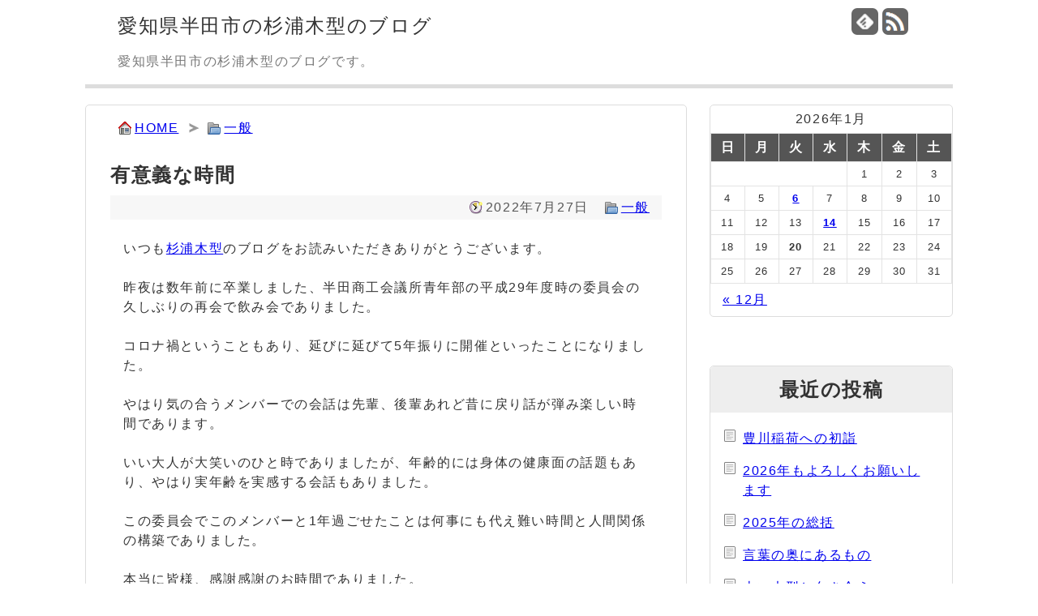

--- FILE ---
content_type: text/html; charset=UTF-8
request_url: https://www.blog.sugiura-kigata.jp/3120.html
body_size: 10108
content:
<!DOCTYPE html>
<html lang="ja">
	<head>
		<meta charset="utf-8">
		<meta name="viewport" content="width=device-width,user-scalable=yes,initial-scale=1.0">
		<meta name="referrer" content="unsafe-url">
		<title>有意義な時間   | 愛知県半田市の杉浦木型のブログ</title>
		<link rel="alternate" type="application/rss+xml" title="愛知県半田市の杉浦木型のブログ RSS Feed" href="https://www.blog.sugiura-kigata.jp/feed" />
		<link rel="shortcut icon" href="https://www.blog.sugiura-kigata.jp/wp-content/themes/blogsugiura/img/favicon.ico">
		<link rel="stylesheet" href="https://www.blog.sugiura-kigata.jp/wp-content/themes/blogsugiura/style.css" media="screen">
		<meta name='robots' content='max-image-preview:large' />
<link rel="alternate" type="application/rss+xml" title="愛知県半田市の杉浦木型のブログ &raquo; 有意義な時間 のコメントのフィード" href="https://www.blog.sugiura-kigata.jp/3120.html/feed" />
<link rel="alternate" title="oEmbed (JSON)" type="application/json+oembed" href="https://www.blog.sugiura-kigata.jp/wp-json/oembed/1.0/embed?url=https%3A%2F%2Fwww.blog.sugiura-kigata.jp%2F3120.html" />
<link rel="alternate" title="oEmbed (XML)" type="text/xml+oembed" href="https://www.blog.sugiura-kigata.jp/wp-json/oembed/1.0/embed?url=https%3A%2F%2Fwww.blog.sugiura-kigata.jp%2F3120.html&#038;format=xml" />
<style id='wp-img-auto-sizes-contain-inline-css'>
img:is([sizes=auto i],[sizes^="auto," i]){contain-intrinsic-size:3000px 1500px}
/*# sourceURL=wp-img-auto-sizes-contain-inline-css */
</style>
<style id='wp-emoji-styles-inline-css'>

	img.wp-smiley, img.emoji {
		display: inline !important;
		border: none !important;
		box-shadow: none !important;
		height: 1em !important;
		width: 1em !important;
		margin: 0 0.07em !important;
		vertical-align: -0.1em !important;
		background: none !important;
		padding: 0 !important;
	}
/*# sourceURL=wp-emoji-styles-inline-css */
</style>
<style id='wp-block-library-inline-css'>
:root{--wp-block-synced-color:#7a00df;--wp-block-synced-color--rgb:122,0,223;--wp-bound-block-color:var(--wp-block-synced-color);--wp-editor-canvas-background:#ddd;--wp-admin-theme-color:#007cba;--wp-admin-theme-color--rgb:0,124,186;--wp-admin-theme-color-darker-10:#006ba1;--wp-admin-theme-color-darker-10--rgb:0,107,160.5;--wp-admin-theme-color-darker-20:#005a87;--wp-admin-theme-color-darker-20--rgb:0,90,135;--wp-admin-border-width-focus:2px}@media (min-resolution:192dpi){:root{--wp-admin-border-width-focus:1.5px}}.wp-element-button{cursor:pointer}:root .has-very-light-gray-background-color{background-color:#eee}:root .has-very-dark-gray-background-color{background-color:#313131}:root .has-very-light-gray-color{color:#eee}:root .has-very-dark-gray-color{color:#313131}:root .has-vivid-green-cyan-to-vivid-cyan-blue-gradient-background{background:linear-gradient(135deg,#00d084,#0693e3)}:root .has-purple-crush-gradient-background{background:linear-gradient(135deg,#34e2e4,#4721fb 50%,#ab1dfe)}:root .has-hazy-dawn-gradient-background{background:linear-gradient(135deg,#faaca8,#dad0ec)}:root .has-subdued-olive-gradient-background{background:linear-gradient(135deg,#fafae1,#67a671)}:root .has-atomic-cream-gradient-background{background:linear-gradient(135deg,#fdd79a,#004a59)}:root .has-nightshade-gradient-background{background:linear-gradient(135deg,#330968,#31cdcf)}:root .has-midnight-gradient-background{background:linear-gradient(135deg,#020381,#2874fc)}:root{--wp--preset--font-size--normal:16px;--wp--preset--font-size--huge:42px}.has-regular-font-size{font-size:1em}.has-larger-font-size{font-size:2.625em}.has-normal-font-size{font-size:var(--wp--preset--font-size--normal)}.has-huge-font-size{font-size:var(--wp--preset--font-size--huge)}.has-text-align-center{text-align:center}.has-text-align-left{text-align:left}.has-text-align-right{text-align:right}.has-fit-text{white-space:nowrap!important}#end-resizable-editor-section{display:none}.aligncenter{clear:both}.items-justified-left{justify-content:flex-start}.items-justified-center{justify-content:center}.items-justified-right{justify-content:flex-end}.items-justified-space-between{justify-content:space-between}.screen-reader-text{border:0;clip-path:inset(50%);height:1px;margin:-1px;overflow:hidden;padding:0;position:absolute;width:1px;word-wrap:normal!important}.screen-reader-text:focus{background-color:#ddd;clip-path:none;color:#444;display:block;font-size:1em;height:auto;left:5px;line-height:normal;padding:15px 23px 14px;text-decoration:none;top:5px;width:auto;z-index:100000}html :where(.has-border-color){border-style:solid}html :where([style*=border-top-color]){border-top-style:solid}html :where([style*=border-right-color]){border-right-style:solid}html :where([style*=border-bottom-color]){border-bottom-style:solid}html :where([style*=border-left-color]){border-left-style:solid}html :where([style*=border-width]){border-style:solid}html :where([style*=border-top-width]){border-top-style:solid}html :where([style*=border-right-width]){border-right-style:solid}html :where([style*=border-bottom-width]){border-bottom-style:solid}html :where([style*=border-left-width]){border-left-style:solid}html :where(img[class*=wp-image-]){height:auto;max-width:100%}:where(figure){margin:0 0 1em}html :where(.is-position-sticky){--wp-admin--admin-bar--position-offset:var(--wp-admin--admin-bar--height,0px)}@media screen and (max-width:600px){html :where(.is-position-sticky){--wp-admin--admin-bar--position-offset:0px}}

/*# sourceURL=wp-block-library-inline-css */
</style><style id='global-styles-inline-css'>
:root{--wp--preset--aspect-ratio--square: 1;--wp--preset--aspect-ratio--4-3: 4/3;--wp--preset--aspect-ratio--3-4: 3/4;--wp--preset--aspect-ratio--3-2: 3/2;--wp--preset--aspect-ratio--2-3: 2/3;--wp--preset--aspect-ratio--16-9: 16/9;--wp--preset--aspect-ratio--9-16: 9/16;--wp--preset--color--black: #000000;--wp--preset--color--cyan-bluish-gray: #abb8c3;--wp--preset--color--white: #ffffff;--wp--preset--color--pale-pink: #f78da7;--wp--preset--color--vivid-red: #cf2e2e;--wp--preset--color--luminous-vivid-orange: #ff6900;--wp--preset--color--luminous-vivid-amber: #fcb900;--wp--preset--color--light-green-cyan: #7bdcb5;--wp--preset--color--vivid-green-cyan: #00d084;--wp--preset--color--pale-cyan-blue: #8ed1fc;--wp--preset--color--vivid-cyan-blue: #0693e3;--wp--preset--color--vivid-purple: #9b51e0;--wp--preset--gradient--vivid-cyan-blue-to-vivid-purple: linear-gradient(135deg,rgb(6,147,227) 0%,rgb(155,81,224) 100%);--wp--preset--gradient--light-green-cyan-to-vivid-green-cyan: linear-gradient(135deg,rgb(122,220,180) 0%,rgb(0,208,130) 100%);--wp--preset--gradient--luminous-vivid-amber-to-luminous-vivid-orange: linear-gradient(135deg,rgb(252,185,0) 0%,rgb(255,105,0) 100%);--wp--preset--gradient--luminous-vivid-orange-to-vivid-red: linear-gradient(135deg,rgb(255,105,0) 0%,rgb(207,46,46) 100%);--wp--preset--gradient--very-light-gray-to-cyan-bluish-gray: linear-gradient(135deg,rgb(238,238,238) 0%,rgb(169,184,195) 100%);--wp--preset--gradient--cool-to-warm-spectrum: linear-gradient(135deg,rgb(74,234,220) 0%,rgb(151,120,209) 20%,rgb(207,42,186) 40%,rgb(238,44,130) 60%,rgb(251,105,98) 80%,rgb(254,248,76) 100%);--wp--preset--gradient--blush-light-purple: linear-gradient(135deg,rgb(255,206,236) 0%,rgb(152,150,240) 100%);--wp--preset--gradient--blush-bordeaux: linear-gradient(135deg,rgb(254,205,165) 0%,rgb(254,45,45) 50%,rgb(107,0,62) 100%);--wp--preset--gradient--luminous-dusk: linear-gradient(135deg,rgb(255,203,112) 0%,rgb(199,81,192) 50%,rgb(65,88,208) 100%);--wp--preset--gradient--pale-ocean: linear-gradient(135deg,rgb(255,245,203) 0%,rgb(182,227,212) 50%,rgb(51,167,181) 100%);--wp--preset--gradient--electric-grass: linear-gradient(135deg,rgb(202,248,128) 0%,rgb(113,206,126) 100%);--wp--preset--gradient--midnight: linear-gradient(135deg,rgb(2,3,129) 0%,rgb(40,116,252) 100%);--wp--preset--font-size--small: 13px;--wp--preset--font-size--medium: 20px;--wp--preset--font-size--large: 36px;--wp--preset--font-size--x-large: 42px;--wp--preset--spacing--20: 0.44rem;--wp--preset--spacing--30: 0.67rem;--wp--preset--spacing--40: 1rem;--wp--preset--spacing--50: 1.5rem;--wp--preset--spacing--60: 2.25rem;--wp--preset--spacing--70: 3.38rem;--wp--preset--spacing--80: 5.06rem;--wp--preset--shadow--natural: 6px 6px 9px rgba(0, 0, 0, 0.2);--wp--preset--shadow--deep: 12px 12px 50px rgba(0, 0, 0, 0.4);--wp--preset--shadow--sharp: 6px 6px 0px rgba(0, 0, 0, 0.2);--wp--preset--shadow--outlined: 6px 6px 0px -3px rgb(255, 255, 255), 6px 6px rgb(0, 0, 0);--wp--preset--shadow--crisp: 6px 6px 0px rgb(0, 0, 0);}:where(.is-layout-flex){gap: 0.5em;}:where(.is-layout-grid){gap: 0.5em;}body .is-layout-flex{display: flex;}.is-layout-flex{flex-wrap: wrap;align-items: center;}.is-layout-flex > :is(*, div){margin: 0;}body .is-layout-grid{display: grid;}.is-layout-grid > :is(*, div){margin: 0;}:where(.wp-block-columns.is-layout-flex){gap: 2em;}:where(.wp-block-columns.is-layout-grid){gap: 2em;}:where(.wp-block-post-template.is-layout-flex){gap: 1.25em;}:where(.wp-block-post-template.is-layout-grid){gap: 1.25em;}.has-black-color{color: var(--wp--preset--color--black) !important;}.has-cyan-bluish-gray-color{color: var(--wp--preset--color--cyan-bluish-gray) !important;}.has-white-color{color: var(--wp--preset--color--white) !important;}.has-pale-pink-color{color: var(--wp--preset--color--pale-pink) !important;}.has-vivid-red-color{color: var(--wp--preset--color--vivid-red) !important;}.has-luminous-vivid-orange-color{color: var(--wp--preset--color--luminous-vivid-orange) !important;}.has-luminous-vivid-amber-color{color: var(--wp--preset--color--luminous-vivid-amber) !important;}.has-light-green-cyan-color{color: var(--wp--preset--color--light-green-cyan) !important;}.has-vivid-green-cyan-color{color: var(--wp--preset--color--vivid-green-cyan) !important;}.has-pale-cyan-blue-color{color: var(--wp--preset--color--pale-cyan-blue) !important;}.has-vivid-cyan-blue-color{color: var(--wp--preset--color--vivid-cyan-blue) !important;}.has-vivid-purple-color{color: var(--wp--preset--color--vivid-purple) !important;}.has-black-background-color{background-color: var(--wp--preset--color--black) !important;}.has-cyan-bluish-gray-background-color{background-color: var(--wp--preset--color--cyan-bluish-gray) !important;}.has-white-background-color{background-color: var(--wp--preset--color--white) !important;}.has-pale-pink-background-color{background-color: var(--wp--preset--color--pale-pink) !important;}.has-vivid-red-background-color{background-color: var(--wp--preset--color--vivid-red) !important;}.has-luminous-vivid-orange-background-color{background-color: var(--wp--preset--color--luminous-vivid-orange) !important;}.has-luminous-vivid-amber-background-color{background-color: var(--wp--preset--color--luminous-vivid-amber) !important;}.has-light-green-cyan-background-color{background-color: var(--wp--preset--color--light-green-cyan) !important;}.has-vivid-green-cyan-background-color{background-color: var(--wp--preset--color--vivid-green-cyan) !important;}.has-pale-cyan-blue-background-color{background-color: var(--wp--preset--color--pale-cyan-blue) !important;}.has-vivid-cyan-blue-background-color{background-color: var(--wp--preset--color--vivid-cyan-blue) !important;}.has-vivid-purple-background-color{background-color: var(--wp--preset--color--vivid-purple) !important;}.has-black-border-color{border-color: var(--wp--preset--color--black) !important;}.has-cyan-bluish-gray-border-color{border-color: var(--wp--preset--color--cyan-bluish-gray) !important;}.has-white-border-color{border-color: var(--wp--preset--color--white) !important;}.has-pale-pink-border-color{border-color: var(--wp--preset--color--pale-pink) !important;}.has-vivid-red-border-color{border-color: var(--wp--preset--color--vivid-red) !important;}.has-luminous-vivid-orange-border-color{border-color: var(--wp--preset--color--luminous-vivid-orange) !important;}.has-luminous-vivid-amber-border-color{border-color: var(--wp--preset--color--luminous-vivid-amber) !important;}.has-light-green-cyan-border-color{border-color: var(--wp--preset--color--light-green-cyan) !important;}.has-vivid-green-cyan-border-color{border-color: var(--wp--preset--color--vivid-green-cyan) !important;}.has-pale-cyan-blue-border-color{border-color: var(--wp--preset--color--pale-cyan-blue) !important;}.has-vivid-cyan-blue-border-color{border-color: var(--wp--preset--color--vivid-cyan-blue) !important;}.has-vivid-purple-border-color{border-color: var(--wp--preset--color--vivid-purple) !important;}.has-vivid-cyan-blue-to-vivid-purple-gradient-background{background: var(--wp--preset--gradient--vivid-cyan-blue-to-vivid-purple) !important;}.has-light-green-cyan-to-vivid-green-cyan-gradient-background{background: var(--wp--preset--gradient--light-green-cyan-to-vivid-green-cyan) !important;}.has-luminous-vivid-amber-to-luminous-vivid-orange-gradient-background{background: var(--wp--preset--gradient--luminous-vivid-amber-to-luminous-vivid-orange) !important;}.has-luminous-vivid-orange-to-vivid-red-gradient-background{background: var(--wp--preset--gradient--luminous-vivid-orange-to-vivid-red) !important;}.has-very-light-gray-to-cyan-bluish-gray-gradient-background{background: var(--wp--preset--gradient--very-light-gray-to-cyan-bluish-gray) !important;}.has-cool-to-warm-spectrum-gradient-background{background: var(--wp--preset--gradient--cool-to-warm-spectrum) !important;}.has-blush-light-purple-gradient-background{background: var(--wp--preset--gradient--blush-light-purple) !important;}.has-blush-bordeaux-gradient-background{background: var(--wp--preset--gradient--blush-bordeaux) !important;}.has-luminous-dusk-gradient-background{background: var(--wp--preset--gradient--luminous-dusk) !important;}.has-pale-ocean-gradient-background{background: var(--wp--preset--gradient--pale-ocean) !important;}.has-electric-grass-gradient-background{background: var(--wp--preset--gradient--electric-grass) !important;}.has-midnight-gradient-background{background: var(--wp--preset--gradient--midnight) !important;}.has-small-font-size{font-size: var(--wp--preset--font-size--small) !important;}.has-medium-font-size{font-size: var(--wp--preset--font-size--medium) !important;}.has-large-font-size{font-size: var(--wp--preset--font-size--large) !important;}.has-x-large-font-size{font-size: var(--wp--preset--font-size--x-large) !important;}
/*# sourceURL=global-styles-inline-css */
</style>

<style id='classic-theme-styles-inline-css'>
/*! This file is auto-generated */
.wp-block-button__link{color:#fff;background-color:#32373c;border-radius:9999px;box-shadow:none;text-decoration:none;padding:calc(.667em + 2px) calc(1.333em + 2px);font-size:1.125em}.wp-block-file__button{background:#32373c;color:#fff;text-decoration:none}
/*# sourceURL=/wp-includes/css/classic-themes.min.css */
</style>
<script src="https://www.blog.sugiura-kigata.jp/wp-content/themes/blogsugiura/js/func.js" id="myscript-js"></script>
<link rel="https://api.w.org/" href="https://www.blog.sugiura-kigata.jp/wp-json/" /><link rel="alternate" title="JSON" type="application/json" href="https://www.blog.sugiura-kigata.jp/wp-json/wp/v2/posts/3120" /><link rel="canonical" href="https://www.blog.sugiura-kigata.jp/3120.html" />
<link rel='shortlink' href='https://www.blog.sugiura-kigata.jp/?p=3120' />
		<meta name="google-site-verification" content="HVdqAkRI9Fn6ZG3PjvduR7aUcey_CCtZPx3UHYP8x7o" />
	</head>
	<body onload="Link();">
		<div id="container">
			<header>
				<section id="headerleft">
					<h1><a href="https://www.blog.sugiura-kigata.jp/">愛知県半田市の杉浦木型のブログ</a></h1>
					<p id="description">愛知県半田市の杉浦木型のブログです。</p>
				</section>
				<section id="headerright">
					<ul>
						<li id="feedly-page"><a href='http://feedly.com/index.html#subscription%2Ffeed%2Fhttps%3A%2F%2Fwww.blog.sugiura-kigata.jp%2Ffeed' target='blank' title="feedlyで更新情報をフォロー" rel="nofollow"><img src="https://www.blog.sugiura-kigata.jp/wp-content/themes/blogsugiura/img/feedly32b.png" alt="feedlyで更新情報をフォロー"></a></li>
						<li id="rss-page"><a href="https://www.blog.sugiura-kigata.jp/feed" target="_blank" title="RSSで更新情報をフォロー" rel="nofollow"><img src="https://www.blog.sugiura-kigata.jp/wp-content/themes/blogsugiura/img/rss32b.png" alt="RSSで更新情報をフォロー"></i></a></li>
					</ul>
				</section>
			</header>
			<div id="mainbody">
	<section id="main">
		<ul id="crumb"><li id="go_home"><a href="https://www.blog.sugiura-kigata.jp">HOME</a></li><li id="go_cat"><a href="https://www.blog.sugiura-kigata.jp/category/general">一般</a></li></ul>		<div id="post">
			<h2>有意義な時間</h2>
			<div class="post-meta"><span class="post-date">2022年7月27日</span><span class="category"><a href="https://www.blog.sugiura-kigata.jp/category/general" rel="category tag">一般</a></span></div>
			<div id="post-area">
				<p>いつも<a href="https://www.sugiura-kigata.jp/" target="_blank">杉浦木型</a>のブログをお読みいただきありがとうございます。</p>
				<p>昨夜は数年前に卒業しました、半田商工会議所青年部の平成29年度時の委員会の久しぶりの再会で飲み会でありました。</p>
<p>コロナ禍ということもあり、延びに延びて5年振りに開催といったことになりました。</p>
<p>やはり気の合うメンバーでの会話は先輩、後輩あれど昔に戻り話が弾み楽しい時間であります。</p>
<p>いい大人が大笑いのひと時でありましたが、年齢的には身体の健康面の話題もあり、やはり実年齢を実感する会話もありました。</p>
<p>この委員会でこのメンバーと1年過ごせたことは何事にも代え難い時間と人間関係の構築でありました。</p>
<p>本当に皆様、感謝感謝のお時間でありました。</p>
			</div>
			

<div id="share_area">
	<p>この記事が気に入ったら、いいね！&amp;フォローをしよう!</p>
	<ul>
		<li><a href="https://twitter.com/share?url=https://www.blog.sugiura-kigata.jp/3120.html&text=有意義な時間"><img src="https://www.blog.sugiura-kigata.jp/wp-content/themes/blogsugiura/img/Twitter.png" alt="twitterでシェア"></a></li>
		<li><a href="http://www.facebook.com/share.php?u=https://www.blog.sugiura-kigata.jp/3120.html"><img src="https://www.blog.sugiura-kigata.jp/wp-content/themes/blogsugiura/img/facebook.png" alt="facebookでシェア"></a></li>
		<li><a href="https://b.hatena.ne.jp/entry/https://www.blog.sugiura-kigata.jp/3120.html" class="hatena-bookmark-button" data-hatena-bookmark-layout="touch" data-hatena-bookmark-width="64" data-hatena-bookmark-height="64" title="このエントリーをはてなブックマークに追加"><img src="https://b.st-hatena.com/images/v4/public/entry-button/button-only@2x.png" alt="このエントリーをはてなブックマークに追加" width="20" height="20"></a><script src="https://b.st-hatena.com/js/bookmark_button.js" charset="utf-8" async="async"></script></li>
		<li><a href="https://social-plugins.line.me/lineit/share?url=https://www.blog.sugiura-kigata.jp/3120.html"><img src="https://www.blog.sugiura-kigata.jp/wp-content/themes/blogsugiura/img/LINE.png" alt="LINEでシェア"></a></li>
	</ul>
</div>
		</div>
		<div id="post-banner"><a href="https://www.sugiura-kigata.jp/"><img src="https://www.blog.sugiura-kigata.jp/wp-content/themes/blogsugiura/img/banner_1.png" alt="木型や3Dデータは杉浦木型へお気軽にお問い合わせください。"></a></div>
		<div id="relation">
			<h3>関連記事</h3>
			<div class="entry">
	<h2><a href="https://www.blog.sugiura-kigata.jp/3641.html">2026年もよろしくお願いします</a></h2>
	<div class="post-meta"><span class="post-date">2026年1月6日</span><span class="category"><a href="https://www.blog.sugiura-kigata.jp/category/general" rel="category tag">一般</a></span></div>
	<p class="post-excerpt">明けましておめでとうございます。本年もよろしくお願いいたします。
去年のスタートはちょっと体調不良につき、初詣したのは随分に後になったので...</p>
	<p class="to-post"><a href="https://www.blog.sugiura-kigata.jp/3641.html">記事を読む</a></p>
</div>
<div class="entry">
	<h2><a href="https://www.blog.sugiura-kigata.jp/1689.html">青年部活動における卒業式</a></h2>
	<div class="post-meta"><span class="post-date">2019年2月22日</span><span class="category"><a href="https://www.blog.sugiura-kigata.jp/category/general" rel="category tag">一般</a></span></div>
	<p class="post-excerpt">平成28年6月に入会しました、半田商工会議所青年部でありましたが45歳という定年を迎え、先日に卒業式が執り行われました。
いろいろな体験と...</p>
	<p class="to-post"><a href="https://www.blog.sugiura-kigata.jp/1689.html">記事を読む</a></p>
</div>
<div class="entry">
	<h2><a href="https://www.blog.sugiura-kigata.jp/2555.html">一宮で東京みやげの「東京ばな奈」</a></h2>
	<div class="post-meta"><span class="post-date">2020年11月3日</span><span class="category"><a href="https://www.blog.sugiura-kigata.jp/category/general" rel="category tag">一般</a></span></div>
	<p class="post-excerpt">週末に一宮駅に隣接しております、名鉄百貨店へと買い物に行ってきました。
お土産の物色目的で寄りましたが、久しぶりの一宮駅は随分変貌しており...</p>
	<p class="to-post"><a href="https://www.blog.sugiura-kigata.jp/2555.html">記事を読む</a></p>
</div>
<div class="entry">
	<h2><a href="https://www.blog.sugiura-kigata.jp/1373.html">８月30日は父の誕生日でした</a></h2>
	<div class="post-meta"><span class="post-date">2018年8月31日</span><span class="category"><a href="https://www.blog.sugiura-kigata.jp/category/general" rel="category tag">一般</a></span></div>
	<p class="post-excerpt">8月30日は父親の誕生日で生きていれば、72歳となっておりました。
2006年に他界したため、永遠の59歳でその年で満60歳を迎える直前の...</p>
	<p class="to-post"><a href="https://www.blog.sugiura-kigata.jp/1373.html">記事を読む</a></p>
</div>
<div class="entry">
	<h2><a href="https://www.blog.sugiura-kigata.jp/2064.html">木製名刺立て</a></h2>
	<div class="post-meta"><span class="post-date">2019年9月20日</span><span class="category"><a href="https://www.blog.sugiura-kigata.jp/category/general" rel="category tag">一般</a></span></div>
	<p class="post-excerpt">先日、地元の後輩で半田商工会議所青年部では先輩にあたる、博鍼灸院さんへ腰痛のため、行ってきた際に嬉しいものを発見してしまいました。
という...</p>
	<p class="to-post"><a href="https://www.blog.sugiura-kigata.jp/2064.html">記事を読む</a></p>
</div>
		</div>
		<div id="paging">
			<div id="prev"><a href="https://www.blog.sugiura-kigata.jp/3118.html" rel="prev">改めてコロナ禍を実感</a></div><div id="next"><a href="https://www.blog.sugiura-kigata.jp/3123.html" rel="next">江南市の『そば蔵』さんでおいしいお蕎麦</a></div>		</div>
		<div id="comment_area"><div id="comment_form">	<div id="respond" class="comment-respond">
		<h3 id="reply-title" class="comment-reply-title">コメントをどうぞ <small><a rel="nofollow" id="cancel-comment-reply-link" href="/3120.html#respond" style="display:none;">コメントをキャンセル</a></small></h3><form action="https://www.blog.sugiura-kigata.jp/wp-comments-post.php" method="post" id="commentform" class="comment-form"><p>メールアドレスが公開されることはありません。<br><span class="redfont">（必須）</span>が付いている欄は必須項目です。</p><div id="parts"><p><label for="comment">コメント</label><br><textarea id="comment" name="comment" aria-required="true"></textarea></p><p><label for="author">名前<span class="redfont">（必須）</span></label><br><input id="author" name="author" type="text" value="" 1 /></p>
<p><label for="email">メールアドレス<span class="redfont">（必須）</span></label><br><input id="email" name="email" type="text" value="" 1 /></p>
<p class="form-submit"><input name="submit" type="submit" id="submit" class="submit" value="コメントを送信" /> <input type='hidden' name='comment_post_ID' value='3120' id='comment_post_ID' />
<input type='hidden' name='comment_parent' id='comment_parent' value='0' />
</p><p style="display: none;"><input type="hidden" id="akismet_comment_nonce" name="akismet_comment_nonce" value="c745441c2f" /></p><p style="display: none !important;" class="akismet-fields-container" data-prefix="ak_"><label>&#916;<textarea name="ak_hp_textarea" cols="45" rows="8" maxlength="100"></textarea></label><input type="hidden" id="ak_js_1" name="ak_js" value="148"/><script>document.getElementById( "ak_js_1" ).setAttribute( "value", ( new Date() ).getTime() );</script></p></form>	</div><!-- #respond -->
	</div></div>
			</section>
<aside>
	<section id="widget_calendar" class="widget"><div id="calendar_wrap" class="calendar_wrap"><table id="wp-calendar" class="wp-calendar-table">
	<caption>2026年1月</caption>
	<thead>
	<tr>
		<th scope="col" aria-label="日曜日">日</th>
		<th scope="col" aria-label="月曜日">月</th>
		<th scope="col" aria-label="火曜日">火</th>
		<th scope="col" aria-label="水曜日">水</th>
		<th scope="col" aria-label="木曜日">木</th>
		<th scope="col" aria-label="金曜日">金</th>
		<th scope="col" aria-label="土曜日">土</th>
	</tr>
	</thead>
	<tbody>
	<tr>
		<td colspan="4" class="pad">&nbsp;</td><td>1</td><td>2</td><td>3</td>
	</tr>
	<tr>
		<td>4</td><td>5</td><td><a href="https://www.blog.sugiura-kigata.jp/date/2026/01/06" aria-label="2026年1月6日 に投稿を公開">6</a></td><td>7</td><td>8</td><td>9</td><td>10</td>
	</tr>
	<tr>
		<td>11</td><td>12</td><td>13</td><td><a href="https://www.blog.sugiura-kigata.jp/date/2026/01/14" aria-label="2026年1月14日 に投稿を公開">14</a></td><td>15</td><td>16</td><td>17</td>
	</tr>
	<tr>
		<td>18</td><td>19</td><td id="today">20</td><td>21</td><td>22</td><td>23</td><td>24</td>
	</tr>
	<tr>
		<td>25</td><td>26</td><td>27</td><td>28</td><td>29</td><td>30</td><td>31</td>
	</tr>
	</tbody>
	</table><nav aria-label="前と次の月" class="wp-calendar-nav">
		<span class="wp-calendar-nav-prev"><a href="https://www.blog.sugiura-kigata.jp/date/2025/12">&laquo; 12月</a></span>
		<span class="pad">&nbsp;</span>
		<span class="wp-calendar-nav-next">&nbsp;</span>
	</nav></div></section>
		<section id="widget_recent_entries" class="widget">
		<h2 class="widgettitle">最近の投稿</h2>

		<ul>
											<li>
					<a href="https://www.blog.sugiura-kigata.jp/3646.html">豊川稲荷への初詣</a>
									</li>
											<li>
					<a href="https://www.blog.sugiura-kigata.jp/3641.html">2026年もよろしくお願いします</a>
									</li>
											<li>
					<a href="https://www.blog.sugiura-kigata.jp/3638.html">2025年の総括</a>
									</li>
											<li>
					<a href="https://www.blog.sugiura-kigata.jp/3633.html">言葉の奥にあるもの</a>
									</li>
											<li>
					<a href="https://www.blog.sugiura-kigata.jp/3632.html">古い木型と向き合う</a>
									</li>
					</ul>

		</section><section id="widget_categories" class="widget"><h2 class="widgettitle">カテゴリー</h2>

			<ul>
					<li class="cat-item cat-item-5"><a href="https://www.blog.sugiura-kigata.jp/category/info">お知らせ</a> (6)
</li>
	<li class="cat-item cat-item-4"><a href="https://www.blog.sugiura-kigata.jp/category/volunteer">ボランティア活動</a> (11)
</li>
	<li class="cat-item cat-item-2"><a href="https://www.blog.sugiura-kigata.jp/category/general">一般</a> (531)
</li>
	<li class="cat-item cat-item-3"><a href="https://www.blog.sugiura-kigata.jp/category/kigata">木型</a> (98)
</li>
			</ul>

			</section><section id="widget_text" class="widget"><h2 class="widgettitle">有限会社 杉浦木型</h2>
			<div class="textwidget"><dl id="shopinfo">
<dt>住所</dt>
<dd>愛知県半田市仲田町2丁目36-3</dd>
<dt>TEL</dt>
<dd>0569-25-2805</dd>
<dt>FAX</dt>
<dd>0569-25-2806</dd>
<dt>メール</dt>
<dd>info&#64;sugiura-kigata.jp</dd>
<dt>ホームページ</dt>
<dd><a href="https://www.sugiura-kigata.jp" target="_blank">www.sugiura-kigata.jp</a></dd>
</dl>
<div id="shopmap"><iframe src="https://www.google.com/maps/embed?pb=!1m18!1m12!1m3!1d3272.839123919271!2d136.91657431547793!3d34.88538588081168!2m3!1f0!2f0!3f0!3m2!1i1024!2i768!4f13.1!3m3!1m2!1s0x600485c91687c6bf%3A0x6b3f9e8307d101b4!2z44CSNDc1LTA5Mjkg5oSb55-l55yM5Y2K55Sw5biC5Luy55Sw55S677yS5LiB55uu77yT77yW4oiS77yT!5e0!3m2!1sja!2sjp!4v1466077547481" style="border:0" allowfullscreen></iframe></div></div>
		</section></aside>
	</div>
</div>
<footer>
	<p class="wrapper">Copyright&copy; 愛知県半田市の杉浦木型のブログ All Rights Reserved.</p>
		<script src="https://analytics.officetaniguchi.com/analytics.php"></script>
		<p>powered by <a href="https://www.officetaniguchi.com" target="_blank">オフィス谷口</a></p>
</footer>
<script type="speculationrules">
{"prefetch":[{"source":"document","where":{"and":[{"href_matches":"/*"},{"not":{"href_matches":["/wp-*.php","/wp-admin/*","/wp-content/uploads/*","/wp-content/*","/wp-content/plugins/*","/wp-content/themes/blogsugiura/*","/*\\?(.+)"]}},{"not":{"selector_matches":"a[rel~=\"nofollow\"]"}},{"not":{"selector_matches":".no-prefetch, .no-prefetch a"}}]},"eagerness":"conservative"}]}
</script>
<script defer src="https://www.blog.sugiura-kigata.jp/wp-content/plugins/akismet/_inc/akismet-frontend.js" id="akismet-frontend-js"></script>
<script id="wp-emoji-settings" type="application/json">
{"baseUrl":"https://s.w.org/images/core/emoji/17.0.2/72x72/","ext":".png","svgUrl":"https://s.w.org/images/core/emoji/17.0.2/svg/","svgExt":".svg","source":{"concatemoji":"https://www.blog.sugiura-kigata.jp/wp-includes/js/wp-emoji-release.min.js"}}
</script>
<script type="module">
/* <![CDATA[ */
/*! This file is auto-generated */
const a=JSON.parse(document.getElementById("wp-emoji-settings").textContent),o=(window._wpemojiSettings=a,"wpEmojiSettingsSupports"),s=["flag","emoji"];function i(e){try{var t={supportTests:e,timestamp:(new Date).valueOf()};sessionStorage.setItem(o,JSON.stringify(t))}catch(e){}}function c(e,t,n){e.clearRect(0,0,e.canvas.width,e.canvas.height),e.fillText(t,0,0);t=new Uint32Array(e.getImageData(0,0,e.canvas.width,e.canvas.height).data);e.clearRect(0,0,e.canvas.width,e.canvas.height),e.fillText(n,0,0);const a=new Uint32Array(e.getImageData(0,0,e.canvas.width,e.canvas.height).data);return t.every((e,t)=>e===a[t])}function p(e,t){e.clearRect(0,0,e.canvas.width,e.canvas.height),e.fillText(t,0,0);var n=e.getImageData(16,16,1,1);for(let e=0;e<n.data.length;e++)if(0!==n.data[e])return!1;return!0}function u(e,t,n,a){switch(t){case"flag":return n(e,"\ud83c\udff3\ufe0f\u200d\u26a7\ufe0f","\ud83c\udff3\ufe0f\u200b\u26a7\ufe0f")?!1:!n(e,"\ud83c\udde8\ud83c\uddf6","\ud83c\udde8\u200b\ud83c\uddf6")&&!n(e,"\ud83c\udff4\udb40\udc67\udb40\udc62\udb40\udc65\udb40\udc6e\udb40\udc67\udb40\udc7f","\ud83c\udff4\u200b\udb40\udc67\u200b\udb40\udc62\u200b\udb40\udc65\u200b\udb40\udc6e\u200b\udb40\udc67\u200b\udb40\udc7f");case"emoji":return!a(e,"\ud83e\u1fac8")}return!1}function f(e,t,n,a){let r;const o=(r="undefined"!=typeof WorkerGlobalScope&&self instanceof WorkerGlobalScope?new OffscreenCanvas(300,150):document.createElement("canvas")).getContext("2d",{willReadFrequently:!0}),s=(o.textBaseline="top",o.font="600 32px Arial",{});return e.forEach(e=>{s[e]=t(o,e,n,a)}),s}function r(e){var t=document.createElement("script");t.src=e,t.defer=!0,document.head.appendChild(t)}a.supports={everything:!0,everythingExceptFlag:!0},new Promise(t=>{let n=function(){try{var e=JSON.parse(sessionStorage.getItem(o));if("object"==typeof e&&"number"==typeof e.timestamp&&(new Date).valueOf()<e.timestamp+604800&&"object"==typeof e.supportTests)return e.supportTests}catch(e){}return null}();if(!n){if("undefined"!=typeof Worker&&"undefined"!=typeof OffscreenCanvas&&"undefined"!=typeof URL&&URL.createObjectURL&&"undefined"!=typeof Blob)try{var e="postMessage("+f.toString()+"("+[JSON.stringify(s),u.toString(),c.toString(),p.toString()].join(",")+"));",a=new Blob([e],{type:"text/javascript"});const r=new Worker(URL.createObjectURL(a),{name:"wpTestEmojiSupports"});return void(r.onmessage=e=>{i(n=e.data),r.terminate(),t(n)})}catch(e){}i(n=f(s,u,c,p))}t(n)}).then(e=>{for(const n in e)a.supports[n]=e[n],a.supports.everything=a.supports.everything&&a.supports[n],"flag"!==n&&(a.supports.everythingExceptFlag=a.supports.everythingExceptFlag&&a.supports[n]);var t;a.supports.everythingExceptFlag=a.supports.everythingExceptFlag&&!a.supports.flag,a.supports.everything||((t=a.source||{}).concatemoji?r(t.concatemoji):t.wpemoji&&t.twemoji&&(r(t.twemoji),r(t.wpemoji)))});
//# sourceURL=https://www.blog.sugiura-kigata.jp/wp-includes/js/wp-emoji-loader.min.js
/* ]]> */
</script>
</body>
</html>
